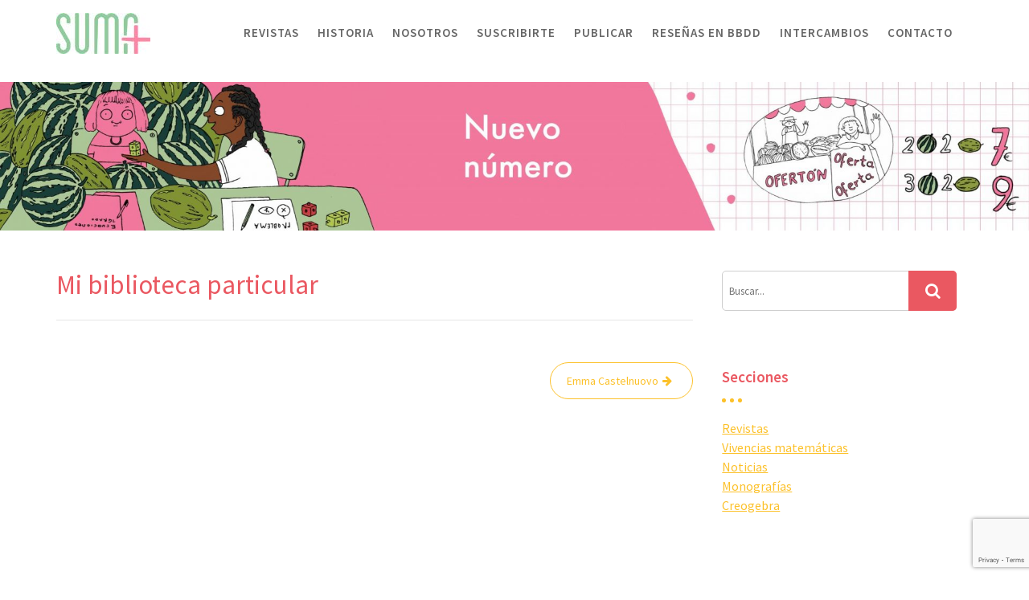

--- FILE ---
content_type: text/html; charset=utf-8
request_url: https://www.google.com/recaptcha/api2/anchor?ar=1&k=6LeyussZAAAAABAYzrCOCJcQkw8ocsqcH62RZiPC&co=aHR0cHM6Ly9yZXZpc3Rhc3VtYS5mZXNwbS5lczo0NDM.&hl=en&v=naPR4A6FAh-yZLuCX253WaZq&size=invisible&anchor-ms=20000&execute-ms=15000&cb=r9o5kojc3hvu
body_size: 45909
content:
<!DOCTYPE HTML><html dir="ltr" lang="en"><head><meta http-equiv="Content-Type" content="text/html; charset=UTF-8">
<meta http-equiv="X-UA-Compatible" content="IE=edge">
<title>reCAPTCHA</title>
<style type="text/css">
/* cyrillic-ext */
@font-face {
  font-family: 'Roboto';
  font-style: normal;
  font-weight: 400;
  src: url(//fonts.gstatic.com/s/roboto/v18/KFOmCnqEu92Fr1Mu72xKKTU1Kvnz.woff2) format('woff2');
  unicode-range: U+0460-052F, U+1C80-1C8A, U+20B4, U+2DE0-2DFF, U+A640-A69F, U+FE2E-FE2F;
}
/* cyrillic */
@font-face {
  font-family: 'Roboto';
  font-style: normal;
  font-weight: 400;
  src: url(//fonts.gstatic.com/s/roboto/v18/KFOmCnqEu92Fr1Mu5mxKKTU1Kvnz.woff2) format('woff2');
  unicode-range: U+0301, U+0400-045F, U+0490-0491, U+04B0-04B1, U+2116;
}
/* greek-ext */
@font-face {
  font-family: 'Roboto';
  font-style: normal;
  font-weight: 400;
  src: url(//fonts.gstatic.com/s/roboto/v18/KFOmCnqEu92Fr1Mu7mxKKTU1Kvnz.woff2) format('woff2');
  unicode-range: U+1F00-1FFF;
}
/* greek */
@font-face {
  font-family: 'Roboto';
  font-style: normal;
  font-weight: 400;
  src: url(//fonts.gstatic.com/s/roboto/v18/KFOmCnqEu92Fr1Mu4WxKKTU1Kvnz.woff2) format('woff2');
  unicode-range: U+0370-0377, U+037A-037F, U+0384-038A, U+038C, U+038E-03A1, U+03A3-03FF;
}
/* vietnamese */
@font-face {
  font-family: 'Roboto';
  font-style: normal;
  font-weight: 400;
  src: url(//fonts.gstatic.com/s/roboto/v18/KFOmCnqEu92Fr1Mu7WxKKTU1Kvnz.woff2) format('woff2');
  unicode-range: U+0102-0103, U+0110-0111, U+0128-0129, U+0168-0169, U+01A0-01A1, U+01AF-01B0, U+0300-0301, U+0303-0304, U+0308-0309, U+0323, U+0329, U+1EA0-1EF9, U+20AB;
}
/* latin-ext */
@font-face {
  font-family: 'Roboto';
  font-style: normal;
  font-weight: 400;
  src: url(//fonts.gstatic.com/s/roboto/v18/KFOmCnqEu92Fr1Mu7GxKKTU1Kvnz.woff2) format('woff2');
  unicode-range: U+0100-02BA, U+02BD-02C5, U+02C7-02CC, U+02CE-02D7, U+02DD-02FF, U+0304, U+0308, U+0329, U+1D00-1DBF, U+1E00-1E9F, U+1EF2-1EFF, U+2020, U+20A0-20AB, U+20AD-20C0, U+2113, U+2C60-2C7F, U+A720-A7FF;
}
/* latin */
@font-face {
  font-family: 'Roboto';
  font-style: normal;
  font-weight: 400;
  src: url(//fonts.gstatic.com/s/roboto/v18/KFOmCnqEu92Fr1Mu4mxKKTU1Kg.woff2) format('woff2');
  unicode-range: U+0000-00FF, U+0131, U+0152-0153, U+02BB-02BC, U+02C6, U+02DA, U+02DC, U+0304, U+0308, U+0329, U+2000-206F, U+20AC, U+2122, U+2191, U+2193, U+2212, U+2215, U+FEFF, U+FFFD;
}
/* cyrillic-ext */
@font-face {
  font-family: 'Roboto';
  font-style: normal;
  font-weight: 500;
  src: url(//fonts.gstatic.com/s/roboto/v18/KFOlCnqEu92Fr1MmEU9fCRc4AMP6lbBP.woff2) format('woff2');
  unicode-range: U+0460-052F, U+1C80-1C8A, U+20B4, U+2DE0-2DFF, U+A640-A69F, U+FE2E-FE2F;
}
/* cyrillic */
@font-face {
  font-family: 'Roboto';
  font-style: normal;
  font-weight: 500;
  src: url(//fonts.gstatic.com/s/roboto/v18/KFOlCnqEu92Fr1MmEU9fABc4AMP6lbBP.woff2) format('woff2');
  unicode-range: U+0301, U+0400-045F, U+0490-0491, U+04B0-04B1, U+2116;
}
/* greek-ext */
@font-face {
  font-family: 'Roboto';
  font-style: normal;
  font-weight: 500;
  src: url(//fonts.gstatic.com/s/roboto/v18/KFOlCnqEu92Fr1MmEU9fCBc4AMP6lbBP.woff2) format('woff2');
  unicode-range: U+1F00-1FFF;
}
/* greek */
@font-face {
  font-family: 'Roboto';
  font-style: normal;
  font-weight: 500;
  src: url(//fonts.gstatic.com/s/roboto/v18/KFOlCnqEu92Fr1MmEU9fBxc4AMP6lbBP.woff2) format('woff2');
  unicode-range: U+0370-0377, U+037A-037F, U+0384-038A, U+038C, U+038E-03A1, U+03A3-03FF;
}
/* vietnamese */
@font-face {
  font-family: 'Roboto';
  font-style: normal;
  font-weight: 500;
  src: url(//fonts.gstatic.com/s/roboto/v18/KFOlCnqEu92Fr1MmEU9fCxc4AMP6lbBP.woff2) format('woff2');
  unicode-range: U+0102-0103, U+0110-0111, U+0128-0129, U+0168-0169, U+01A0-01A1, U+01AF-01B0, U+0300-0301, U+0303-0304, U+0308-0309, U+0323, U+0329, U+1EA0-1EF9, U+20AB;
}
/* latin-ext */
@font-face {
  font-family: 'Roboto';
  font-style: normal;
  font-weight: 500;
  src: url(//fonts.gstatic.com/s/roboto/v18/KFOlCnqEu92Fr1MmEU9fChc4AMP6lbBP.woff2) format('woff2');
  unicode-range: U+0100-02BA, U+02BD-02C5, U+02C7-02CC, U+02CE-02D7, U+02DD-02FF, U+0304, U+0308, U+0329, U+1D00-1DBF, U+1E00-1E9F, U+1EF2-1EFF, U+2020, U+20A0-20AB, U+20AD-20C0, U+2113, U+2C60-2C7F, U+A720-A7FF;
}
/* latin */
@font-face {
  font-family: 'Roboto';
  font-style: normal;
  font-weight: 500;
  src: url(//fonts.gstatic.com/s/roboto/v18/KFOlCnqEu92Fr1MmEU9fBBc4AMP6lQ.woff2) format('woff2');
  unicode-range: U+0000-00FF, U+0131, U+0152-0153, U+02BB-02BC, U+02C6, U+02DA, U+02DC, U+0304, U+0308, U+0329, U+2000-206F, U+20AC, U+2122, U+2191, U+2193, U+2212, U+2215, U+FEFF, U+FFFD;
}
/* cyrillic-ext */
@font-face {
  font-family: 'Roboto';
  font-style: normal;
  font-weight: 900;
  src: url(//fonts.gstatic.com/s/roboto/v18/KFOlCnqEu92Fr1MmYUtfCRc4AMP6lbBP.woff2) format('woff2');
  unicode-range: U+0460-052F, U+1C80-1C8A, U+20B4, U+2DE0-2DFF, U+A640-A69F, U+FE2E-FE2F;
}
/* cyrillic */
@font-face {
  font-family: 'Roboto';
  font-style: normal;
  font-weight: 900;
  src: url(//fonts.gstatic.com/s/roboto/v18/KFOlCnqEu92Fr1MmYUtfABc4AMP6lbBP.woff2) format('woff2');
  unicode-range: U+0301, U+0400-045F, U+0490-0491, U+04B0-04B1, U+2116;
}
/* greek-ext */
@font-face {
  font-family: 'Roboto';
  font-style: normal;
  font-weight: 900;
  src: url(//fonts.gstatic.com/s/roboto/v18/KFOlCnqEu92Fr1MmYUtfCBc4AMP6lbBP.woff2) format('woff2');
  unicode-range: U+1F00-1FFF;
}
/* greek */
@font-face {
  font-family: 'Roboto';
  font-style: normal;
  font-weight: 900;
  src: url(//fonts.gstatic.com/s/roboto/v18/KFOlCnqEu92Fr1MmYUtfBxc4AMP6lbBP.woff2) format('woff2');
  unicode-range: U+0370-0377, U+037A-037F, U+0384-038A, U+038C, U+038E-03A1, U+03A3-03FF;
}
/* vietnamese */
@font-face {
  font-family: 'Roboto';
  font-style: normal;
  font-weight: 900;
  src: url(//fonts.gstatic.com/s/roboto/v18/KFOlCnqEu92Fr1MmYUtfCxc4AMP6lbBP.woff2) format('woff2');
  unicode-range: U+0102-0103, U+0110-0111, U+0128-0129, U+0168-0169, U+01A0-01A1, U+01AF-01B0, U+0300-0301, U+0303-0304, U+0308-0309, U+0323, U+0329, U+1EA0-1EF9, U+20AB;
}
/* latin-ext */
@font-face {
  font-family: 'Roboto';
  font-style: normal;
  font-weight: 900;
  src: url(//fonts.gstatic.com/s/roboto/v18/KFOlCnqEu92Fr1MmYUtfChc4AMP6lbBP.woff2) format('woff2');
  unicode-range: U+0100-02BA, U+02BD-02C5, U+02C7-02CC, U+02CE-02D7, U+02DD-02FF, U+0304, U+0308, U+0329, U+1D00-1DBF, U+1E00-1E9F, U+1EF2-1EFF, U+2020, U+20A0-20AB, U+20AD-20C0, U+2113, U+2C60-2C7F, U+A720-A7FF;
}
/* latin */
@font-face {
  font-family: 'Roboto';
  font-style: normal;
  font-weight: 900;
  src: url(//fonts.gstatic.com/s/roboto/v18/KFOlCnqEu92Fr1MmYUtfBBc4AMP6lQ.woff2) format('woff2');
  unicode-range: U+0000-00FF, U+0131, U+0152-0153, U+02BB-02BC, U+02C6, U+02DA, U+02DC, U+0304, U+0308, U+0329, U+2000-206F, U+20AC, U+2122, U+2191, U+2193, U+2212, U+2215, U+FEFF, U+FFFD;
}

</style>
<link rel="stylesheet" type="text/css" href="https://www.gstatic.com/recaptcha/releases/naPR4A6FAh-yZLuCX253WaZq/styles__ltr.css">
<script nonce="z2UiQPFYlhglZZsGtNzsrQ" type="text/javascript">window['__recaptcha_api'] = 'https://www.google.com/recaptcha/api2/';</script>
<script type="text/javascript" src="https://www.gstatic.com/recaptcha/releases/naPR4A6FAh-yZLuCX253WaZq/recaptcha__en.js" nonce="z2UiQPFYlhglZZsGtNzsrQ">
      
    </script></head>
<body><div id="rc-anchor-alert" class="rc-anchor-alert"></div>
<input type="hidden" id="recaptcha-token" value="[base64]">
<script type="text/javascript" nonce="z2UiQPFYlhglZZsGtNzsrQ">
      recaptcha.anchor.Main.init("[\x22ainput\x22,[\x22bgdata\x22,\x22\x22,\[base64]/[base64]/[base64]/[base64]/[base64]/MjU1Onk/NToyKSlyZXR1cm4gZmFsc2U7cmV0dXJuIEMuWj0oUyhDLChDLk9ZPWIsaz1oKHk/[base64]/[base64]/[base64]/[base64]/[base64]/bmV3IERbUV0oZlswXSk6Yz09Mj9uZXcgRFtRXShmWzBdLGZbMV0pOmM9PTM/bmV3IERbUV0oZlswXSxmWzFdLGZbMl0pOmM9PTQ/[base64]/[base64]/[base64]\x22,\[base64]\x22,\x22w6IsCG0dOSx0wo/CojQRd37CsXUxKsKVWAgWOUhgRQ91MMODw4bCqcKiw5Fsw7E3fcKmNcOdwo9BwrHDtcOkLgwVAjnDjcONw5JKZcOhwqXCmEZvw77DpxHCqMKTFsKFw5pOHkM6KDtNwqtoZALDrcKnOcOmTMKSdsKkwo/Dr8OYeHVTChHCmcO2UX/Co2/DnwAjw7hbCMOtwptHw4rCkVRxw7HDl8KAwrZUMsKEwpnCk13DhsK9w7ZCLDQFwobCi8O6wrPCiwI3WUIUKWPClMK2wrHCqMOfwp1Kw7IPw67ChMOJw598d0/[base64]/[base64]/CinR1w5h6wonCvCdgwqrCsDDDn1w7WTzDpCPDjzZLw7IxbcKWI8KSLX3DiMOXwpHCo8KCwrnDgcOiPcKrasOjwql+wp3DtcKYwpITwp7DhsKJBkjCgQk/wq3DqxDCv13CmsK0wrMWwoDComTCni9YJcOXw6fChsOePCrCjsOXwrEQw4jChgHCrcOEfMOTwrrDgsKswqoFAsOEH8Osw6fDqgHCksOiwq/Cn07DgTg2VcO4ScKhWcKhw5gcwq/[base64]/U8Ojw57CmsOtw5XCnMO2wqAKEwHDoTE7w64KFsOjw4HDqkLDr8KSw4srwpbCrMKEdjvCi8O3w5HDm0wOKUHCtsOMwod/KE1lNcOiw53Co8OxN1cLwp3CicO9w47CvMKjwq4gBcOIeMOGwoIWwrbDn1RHfRI+MMONfFPCicKIamB6w4bCqcKEw7xLPk/[base64]/wo3DoMO9w6jCjCZafMKWQMKtBgnCglDDmcKXwpE4W8Otw4NsU8Oaw5wZwr17eMOND1vDiBbCu8K+EXQRw40+ASjClAJowoTCjMONR8KyGMOzJcOZw4/CusOIwrl5w4hwZyDDg01ebk5Rw6FCW8K4wpkuwoXDkxM3NsOKIwd4XMKbwq7DhC5GwrFUNxPDgQLClxDCiEvDo8K3WMKgwqs9Dxw0w7xYwqokwpx1EgrCgMOheVLDlzZDV8KJw43CimRobS/ChCDCocOXw7UDwoYFdWpyfcKEwr5qw7prw7Nvdx8+FMOKwr5Dw43DpcOMa8O2ckN1XsOvJ1dJdSnDqcO1GsOLW8OHWsKcw77Cs8O8w7JIw5w6wqHDlUxALGJawoLCj8O8wrhfwqAmbFp1w6LDuWfCr8OJYnrDncO9w7LChD/DqEjDl8KoG8O0csO3TsKLwppXwq52Ck3CkcOxU8OeMQJ+a8KMBsKrw4rCncOBw7ZpX0jCg8OvwqZpYMK0w7PDm0TDuXRXwp8pw6odwqDCo0Bhw5HDlk7Ds8OpaXc0EkQBw4XDhWwNw7huEBkfWw55wqlCw53CoTDDrA7CtXlBw54NwogUw4xbbcK3BX/DpH7DlcKswqBBPFlWworCig4HcMOEWsK+LsOdLmAHCsKKCxp5wp8NwoJtW8K8wrnCp8Kha8OUw4TDgUlFH2rCmVvDnsKvQF7DisOidDM7JMOmwo0EKmbDs3/CgRTDosKtKSzCj8O+wqkBDDMgInPDkznCusOJJTJPw5tyLgXDssKVw7Bxw600R8K9w50owoLCucObw5QWFl54XTnDl8KnDzHCucKtw7nChsKcw5A7DMO7d1R+YATDq8O3wp1zL1PCvsKkwrJyTTFAwq0cOkTDiQ/CiW89w5XDpHHCnMKhGsKWw7EIw49IehMZZQ1Ww6zDljFfw7rCniDCnyV5awvCgsOgRR7CksKtYMOfwoIRwqXCrGhvwrQqw6lWw5PCg8O1VTjCpcKPw7/DpjXDtsKTw7vDq8KxdsKjw5LDhhpqEMOkw5ZRGEdLwqLDrT3CvQMACErCgg7DoXhSPsKYFCFkw44Ow5cCw5rDnAXDi1HCk8KdWiwSdsO/[base64]/Diw9ucQbDqSLDosK3MQ/Du1JSw43CscONw5fDlEE2w6FpIBHCnDd7w63DksKNKMOpYWcdP1rCkgnCnsOLwobClsOFwr3DucOhwo1dw43CnsKgUloWwotWwqPCm2vDjcOuw6JjR8Kvw4kXCMOkw6EJwrMNe3XCvsK/[base64]/CisOBw6Ixw4zDr0wewqsxacKGGh/[base64]/DlMOfcBzCnjjClcOGHsO/w4QIb8OwCAbDl8KFwpvDsl3DtXHDsThNw7nCmUnCscOsZsO0UjVDH3XCnMKhwo9Kw5Zkw7Vmw5PDlMKpX8OoXsKdwqo4VxZfScOWHmk6woMIA1IlwoEZwpRGYCs8ESh/wr/DtibDsmrDh8O8wq8yw63CnQPClcOBZiLDs1tSwrLChSRkYAPCmw1Ow73DgVMkwrnCmsOdw5HDmy/CrjbCiVhEYBYUw6TCtB47wqXCmMKxwr7DswI7wosbBVfCtDxaw6XDvMOsICTClsOtYyjChhjCq8Otw4zCsMKywqTCpcOGWF3CncKKOCcIMcKewrbDt2APX1o1asOPK8K9d3PCoiPCuMKVUy/Cg8OpEcOdYMKUwp58GcO3RMOTDxlSP8Kiw6poTVDDo8OST8OBCcOVf3LDl8O6w7HCg8O8a1XDhSMUw4gDwr3Cm8OcwrViwq52wpTClcOEwq92w6I9w5Ytw5TCqcK+wo/DuxLChcOUIR3DhD3CuBLDjHjCiMKfBsK5F8O2wpHDqcODfQ/ChsOew5IDSnDCjcO8RMKJEMOda8OCcU/ClADDpiLDtGs8IGYXXkMkwrQmwoDCgATDqcKbVykKEDvCncKWw7Y3w4V2ZwTCgMORwqLDgMOUw5HCoDHDrMO/w4YLwpfDrMKgw45oLxTCmcKSM8OFYMKQV8OlTsK8McKbLydDeEHDk1jCl8O1akrCocK9w7zCoMOmwqfCoT/CiAwiw4vCpEA3ZifDl3waw5HDukDDqx5ZXC7Do1pLB8Kjw7QgEFTCusOmEcO8wpjClsKHwrHCtsOcwog0wq9gwr/DqwspKUUBBMK/wqdWw4lrwrYywrLCm8KGHMOVLcOBDQFOfS8twrZCdsK2SMOkesOhw7cTw6Q/w7XCtjJVbcOww6fCm8OgwoECwr3DolTDicObVcK8BEQHcn7DqcOdw5XDtcK0wprCrTnChkMdwo0AfMK+wrPDrDfCqcKVSMK2WzLDhsOTcl1wwo7DmcKHemDCszoVwqvDt3csPnR2PEdlwrRlRjFBw7HCuwpPbD7DqnzCl8OTwoVHw5/DiMOMOcOWwpwTwqPCijBvwpLDmHzClhcmwp5Nw7F0SsKFRsOUf8KTwrVrw7DCrAVYwpLDqkNGw70kwo5YDsKKwp8ZYcOZcsO0wp8fdcKTPUDDsg/Cj8KFw5IYBcOBwoHCgVDDkMKfVcOUO8KcwpwJJhF/[base64]/SxMzw4Q5wqnCv8OQPmloHMOuwrNcLMKrHHo2w6DCm8KYwpV9E8K+ZcOEw7Nqw5ZHasKhw7Uhw6fDhcOeQUXCk8K/w6ZbwpR9w6PCvcKhDHdvH8OPIcKxFHjCviDCisKjwqYIw5J9wr7Cjxc9RFTDssKswqjDucKuwrjCkgUyXmg6w4U1w4LDpEJtLyXCrWXDn8O7w53DthLCmcOpL0LCtMKgWTvDmcO/[base64]/DvcOiNUV+wo11w68cA8KBw7zDkcOiC8OUw4sPVMOqwrjCpUDCtBc8InAPAcOKw5ktwoR5aVs6w63DhWrDjcOaFsKZBDvCtsKFwowzwpY7UMO2A0rCk0LCvMOKwqBSZMKbI3INw5/[base64]/Cki/ChMO9w69ew4TCrMKiKsOFw6A+YFkqBWzDoMKKPcKCwpbClHfDhcKGwo/DpcKgwpDDpRMnZBDCjRHDuF1YChZjwow1SsK3FlFYw7fDtxnDpnvCq8KgQsKSwrk+D8O9wqbCrn/DvioFw63CpMK/ekMAwpzCqhhNeMKwKnnDisO5ecOgwrkAw40swqYdw5zDhhLCg8O/w4gFw5XDi8KQw45TPxnCvijCr8Opw5JOwrPCj2TClcOXwqjCljsfdcOJwpY9w5wyw75mQVnDpDFbSDzCvsKdwp7Du2FWw79fw6cAwpLDo8ObfMK/YWbDjMOZwq/DisObIMOdWQvDrnVdbsKycG9aw4jCj2HDk8OawpBCORwfwpY9w6zCmsKBwrnDiMKuw5MmIcOYw6xXwonDssOTK8Knwq4kEFXCm0zCvcOmwrnDqQoMwqlhZsOKwrXClcKrcMOqw7daw4fCg3QvJwwOJXYvYnzCucOWw696VXPCocOAMQfCuTBIwq/[base64]/[base64]/wpcgwoxXw5lpw53CtggzJ8OhUsOkIiLCmUfCjBRnehEUw4EVwpUKw6hcwqZmwozCh8KaSsKfworCqA9Mw4ofwrnCsCEiwr9Uw5bCkMKqLk3CgUNHJcOjw5NFw4tIw4vClnXDh8O2w4MHEGVDwrg2wp0lw5QVDj4Swp3Dq8KNO8KUw7vCqV8LwqQ3cCdpw6/[base64]/CqcOPE8O/NUR/woFwa0fCscOPdTjCqsKlNMKTV0DCocK3aTEhP8K/QkXCpcOuaMOLw7vCgGZTw4/[base64]/Dp8KSwrRlLXwtRMOOSRnCnMOzIwLDnsOdw7BOwqghO8O2w5JuZsO/dzNkQsOMwpDDsTplw6nCozbDoCnCn33DhMOFwq1Zw5bCmRnDrwJ8w4cawoPDqsOMwqEvUnTDncOZKD94FE9wwrNvGnLCusOsQ8OBK3lDwrZBw6JJO8KtFsONw7fCk8Ofw5LDngh/RsKuPlDCokhuEjMrwoBHUU4NDsOPL1QdEmFNcD1fSAAoDMO0BRBYwq3DvXTCsMKEw7Uow57Dsh7DulpbYMK2w7XDgEQXJcK/Kk/CscOowoErw7TCkHAUwqXCvMOSw4/DhcOwEMKbwqbDhn9IM8OqwpR2wrwkwr9FJU4jF0AIacKBwp/[base64]/DlFw5XE50OVEgwprDoUTCqSfDtMOhDEbDhS/Djk3CjjjCtsKMwqItw4EEcUdbwp/CmFdvw5vDq8OAwoTDvlwswp/DqHIqWkdfw7xiHcKowr3DsXjDmlTCgMOaw6gCwoZfW8O9wr3CqQEpw75zN0AUwrVnEikadhxTwplSesKmPMK/A3snVsKAaBDCliTCvS3DtMOswo7Dq8Kyw7lQwpoDMsOGDsOYNRILwqJWwrthJz7DhsOFEgV7wrTCjjrCqXfCjR7CgzTDlsKcw7JfwotRwrhBYAPDrkjDny7CvsOpbCQXWcOfc0RlZ2/DsWowODLCqkhbH8OewrgIPBY8YBLDgMK8Mkl2wqDDhATDvMKXw7w1LkrDgcOKE2/DoDQyCcKYUEIUw57DikPCvsKvw6p2wrATC8OLWFLClcK8wqJDRUPDqcKocgvDoMOPQcOXwqnDnTIBwpLDvUBnwrFxEcKyLhPCuVLCoUjCtMKAasKJwrs5XcOEKMOlBcOeJcKkbEbCsBEFScKtQMKdVRUWwrzCtMOTwrs2XsOBaHjCp8ORw7/CogErXMO5w7dMwqR8wrHCnkcxTcKvw6lBQ8O/woFVDkpDw7LDncKmOMKUwpfDo8OAJ8KVPzbDlsOCw4oWwpvDucK9wpHDtsK+G8O0DR4mw5MUacKWY8OWdh4Zwr4oLSnCqVEYG1Ygw7zCqcKVw6dawrzDssKgQTTCon/[base64]/CrcO3wonChgICaMKWPcK6wqcYF39mwpJKGsKNWcOiZ1BtDyrDlsKPwoXCi8KQecOmw5XCqgJ/wrjDhcK2ecKHwp1BwpzDhAQ2wqXCqcOaTMOaDcKxwp/CsMKcRsOvwrFYw7/DtsKHcC8pwrTCnXhBw4JcFFtAwrbCqSDCvELDgMOacQfChMO+e10tVwUzwrVECkMPWsOmAUlzQA8KE0BaHcO5Y8O/S8KsIcKvwqIXEsOPcsOTaVLDrcOUCRDCuTbDjMOWfMOFek1vZ8K6RTXCjMOERMO7w7V9bsOHbmDCpiABRsKCwqnDr1PDg8KBDy4GJhzChjJIw7IeYMKtw4nDvDcpw4AbwqHDjQ/Cl1XCu2rDrMKbwp18EsKJO8KRw4tewp3DkRHDh8K2w4fDscKBOMKTasKZO2skw6HCljfCu0zDhXpCwp5Aw77Ct8KSw6l+FcK/Z8O5w5/DusKQRMKnwprCknvCqgLCpzvCrhN7woRWJMKqw7dOEgoEwpXCtXplV2PDmgTCoMKyMkdmwo7CnHrDuC8vw5cEw5TDjsO+wpc7Z8KXPcK3ZsO3w543wqTCoxU9NMKMPcO/w4zCssOsw5LDhMKweMO2w67CssOxw5TCpMKbwroCwqFSZQkTAcKAw7PDi8KuHGN8MFoawoYNBibDtcO7PcOBwpjCqMK4w7zDhMOMNsOlJATDnMKhGcO1RQ/CrsKwwrd/wpvDtsKLw7PDjTLCsnTDt8K3bDrCmVjDlUJzwqrCvMO2wr08wpvCuMK2PcOiwojCrsKAwrJUdMKMw7rDhhfDthvCrC/DhCPDr8OnRMKYwoTDssO3wqPDhcO8w5jDqmvCh8O8LcONUgfCk8OtNsKvw4geCU5VDsO1VsKkdQQdXGvDucKyw5HCiMOPwoETw6EDGyrDmX/Dj0/[base64]/[base64]/DosKXw4d0XsKTDcKoPizCpgjDmmARCj/CjsOTwoInalt8w73CtFQ2eS3CiVQRLsKyWEtBw7jCiDfCs1Qnw6VuwoJQGTvCjMKdBggrIhNnw5HDljVKwpfDmsKYXjTCrMKXwqnDkE3Dk2nCsMKJwrTCgsOOw4YNdMKlwqnCjkjCk1fCrlnChSF8wp1Vw6/CkR/Dg0VlCMKcOsKawplkw4Y2HyrCvjtawqF3XMK9HCMbwronwrpEwqw7w7fDgsORwpjDgsKmwp8Pw59bw7HDi8K3ejzDqMOeNsK0woNDV8KKDgU3wqEAw4fCk8KFJAJ8w7Ikw5XChkcQw7BKPiZcJMKsGQjCnMO4wr/[base64]/DqWvCnEPConzDrwcSVlzCi8Oiw4LDpMKrwrPCsk9NYFnCoFx3UcKRw7TCgcKxwobDpiHDsgklSkVQCi1kRV/DuU/CjsKkwqHCs8K6LsO2w6nDusOVV0jDvFXDuVvDvcOWLsOBwqnDqMKewrTDp8KZLRtSwrh0wpPDnEtfwpPCo8Oyw7c0wrxSwqPCpcOeSSfCtQ/DmsORwrJww7Q7ZsKaw4PDj0zDs8O/wqTDn8O+YQHDvcOIwqPDtALCgMKjfTDCpksHw7zChMOMwqo5GcOjw6nCjHwYw6J7w6LCucO8ZMOdBg3Cj8OMYX3DvX8ewqvCrwUew6lDw604ZDDDqVNPw7Rywqdvwqp9wpNGwpc5C1HCiBHCqcKpwp/[base64]/CtSNIHMO8TsKNTMOIb8KwMcKCwrYkw5/[base64]/CjsOGwqTDgcKxIsOzGyrChsOmLcKpDTYbQ2FeVwXCj0xlw6HDu1nCvnbCksOBBcOpNWQDM2zDs8KWw5BlJy7CgMOnwo/[base64]/Dp8KNw4/DjsKxasKaJcKcw79Iwq9EZm4Pwr3Ds8OfwqbCqz/DpcOLw5x4wprDq2bCgkVTD8OVw7bDswVWcF3CnG9qAcKbJcO9N8KnGUzDsSJQwrPCuMOZFFTCkUsbYsOjBsKhwrwRYVbDvxNmwoTCrxREwrXDoBNIU8KeRsOIDX3CkcOUwpvDtnPDiXd0IMOuw57CgsODBWfDl8KWMcOfwrN9X1TCgFAKw4/CskNOw7Y0wph+wrjCn8KBwovCiw0gwq7DvQojO8KvfxQyK8OBIWF5wpwCw44gMynDuHnClMOzw5MbwqrDmsOLw41ww5ddw4pdwqXDqsOedcOKPANcKRvClcKPwpMkwq7DnMOBwoc1TQNpBEg2w6x7TMKcw5YHbsKBSARYw4LCmMOGw4HDvG1ewqARwrLCsA/Drh9eLcK+w6DCjsOfwqlPaV7Dvw7DusOBw4Q2wq8hwq9FwoQ8w5EPIQ3CtxlafzUiacKOZFnDlcOuAW3CjXEZEi5zw4wgwq/CoAklwrESWxPCnTRJw4nDmzd0w4HCj1fDjQAHIMKtw4bDlHstwpjDqmwHw7VaOcKBZcKkd8KWJsKZI8OVC3lqwrlZw7nDlkMNFTASwpjCsMKzOhdWwrLCoUQEwqsrw7HCly/CsQXCgRvCg8OLScK6w7FIwogcw7wIJcKpwqPCpm1fZ8OzUTnDvRXDrcKhUw/Dp2RycVkwRcKrMEhYwo0Jwq7CtE1Ow6XDncKvw4jCnSIcCMK+wrDDucOSwrN5wpcEFj0rbCLCiATDmizDv2zCscOHL8Kiwr/CrjfCsFlew5UpIMOtFV7ClMOfw5nDjMKic8KESxotw6pEw540w5BYwpEcEcKhCAYibzF/fcOPFFvDkMK1w6pHw6TDuwNiw6ACwr0RwoFyUmJdFEwsI8OAbwPCmFnDqsOfR152wq3DscOVw78DwqrDtGUAQysZw6LCt8K0O8O/[base64]/w4MMw5d9BsKXQAxOwrJawqDDqMKxVEVZw5XCgMKFwqHDosO2FXnDo2Ibw4XDjQUubcOhHX8yQGbDgiLCpBpbw5QYfX5OwrJ/aMOPVB1GwojDpG7DksK2w4JkwqjDlcOdw6zCsStDacKgwrfChsKfS8K2XAfCizDDiWLDqcOAb8Kxw64cwqnDpyIawqo1w77CqWcAwoXDhm3Di8O4wq3DhsKwKMKQemFBw7jDuAosEMKOwpFQwrFfw6cPMRVwTsK1w7YIOyxkwoh1w4/DglIbV8OAQDkHEnPCnH7Dgj9Wwrdmw63Dk8OvL8ObQFYDbMOEeMK/wpoDw6g8Lz/[base64]/Cun0kwpbDocOUw5I5wprCjsKoDMOywoJew4XCisKiw5HDksKqwp3DoVjCtgDDh19uNMKeI8OZdBNxwoRTwoh4wqbDpsOYJFTDvko+TsK+HSfDp1oVQMOowp3ChMOrwrDClsOFAE/DrcOiw4cWw4TCjEXDsiEfwoXDukkiwoHCosOve8KTwrTDm8OBFyQbw4zCn2g9a8OFwrlWG8OPw5AfXmorJMOKS8KDSnbDoSB2wpxxw5rDuMKRw7A8cMOmw6/CocOtwpDDu3bDlXVtwrHClMK2wpHDpMOcUsKlwq1+GXltLsOZw4TCrCVaHyzCucKnTi16wobDlTx4wrFqT8K3EcKzRsOTEjMJE8Ofw47ClBI7wrgwasK7wpoxVE/DlMOawqHCsMKSR8OmLWHDtyZqwqQLw41OCQvCpMKqR8Oow4grSsOERmHCjsOUwoLCoAZ5w6JafsK5w65edMK0QzdSw4ohwozCh8O8wrBiwrgcw6AhX1TClsK6wprDgMO3wq0HBMOuw7jCllg3wo3DnsOGwpDDg0o2FMKMwqwgJRNyL8O2w6/DkcKCwrJvRAItw4kXw6HCghrDhz17ecOhw4PCog3DlMK7QMO6b8OZwo5WwpZDHycow7LCq1fCl8OmEsO7w6gnw51/[base64]/bsOmw4Qqw5PCh1InGwbDicKkw6coEsOYw5jCosOEWsOIwpACcznDqFPDiz49w4TDqHESXsOHOkbDsEVrw4pjaMKTAcKqLcKDXmw6wpwOwpFJw4ssw7Zrw7/[base64]/[base64]/DusOywoHCjsOrwrHCicKpd8KaDcOjDMO7WcKRwpFGbcO2Vz0HwqvCg3PDtsKUQ8Oww7c/[base64]/fsKpRsKoWXbCkBxsVA00JsKFMgY3wqjChmvDocOmw4XCrcKRCxNyw54cwr1GRXkHw4/DrTTDqMKLAVHCvBHCk0LClsKxNnsAH1gzwozCmcO1GsKdwrHCvcKMCcKJfcOGYzbCt8OLM2XCpcKTM1xkwq4AUnZrwr0Aw546BMOfwp8Lw5bCuMO/wrAcEmfChFZjF1PDpHXCv8KLw4DDv8OiLcOGwpLDiE8Jw74UX8Kfw7N1JF3CmsOMBcKiwpl9wp1DRHM9CsO/[base64]/Dq8KOw4TConrDgwzDuMOpNBhLA8O5w5E9wpTDpMOlwrcRwqB7w4UDbcODwpLCpMKoOXTDl8Opwplxw6bDjDVCw5bDosK7LnQmXw7CqmJlWMO3bT7DlMKuwqrCsT/CpcOpwpPCtcK6wptPXsKSUMOFGcOXwoHCp0lOwrIFwofCh1ZgIsKELcOUZRzCvXMhFMKjw7jDmMOFGAIGA3/DtxjCpCnDmn0UG8OtTcKlWWjCoyDDpC/DrkbDmMOyRcO9wq3CuMOmwoddFgfDvMOaJcO0wonCg8KROcKcSiYKS3XDsMOVO8O/HBIOw75kw73DiTcswo/DqsKwwrEYw6ouUFYbKy5swoZBwrnCqEc1ScO3w5rCsCJNCBrDhwp/[base64]/DlnzDucK5w7xrUsK8w6fCjQnCgMKdY1pWGMK/MMOvwr3DhMO4wog0wp7Cokwrw4LDrcKUw5NFEcOqSMKzdFzCm8O2JMKBwowfHEAhGcKvw59/[base64]/[base64]/NEsIwowAw7E+wq/CuyQJfcOAw5ISwqzCgcObw6rCligVHHvDncOLw5sOw6nChwV5WsOYLMKcw5pRw544eAbDhcOEwqzDrRBaw5/Cu14SwrbDqBIFw7vDjE9Kw4JWODrDrlzDncKxw5HCmsKSwoIKw7zDmMKuDH7Dt8OZKcKgwpxIw6wpw73CskYOwqIPw5fCrgBowrPDjcO/wpsYGQrDlyMqw6LChhrDiHLCqcKMFsKxe8O6wrPCs8K/w5TCj8KIHsOJw4rDjcOtwrRMw4BoNSc0VjQ8B8KQByHDocKGIcKgw68nUlBywrwNOsO3KsOKfMOIw6prwo9fE8OEwolJBMOQw7UUw5lFfcKJacK/X8OxHXkswoDCq3zDvcKbwrfDgMKJZMKoTDckA09qNFROw7IEEHnDh8O8wr4lGjZfw5wtJkTCi8Osw6fCum/DusOBfMOyB8Kmwq0HJ8OgECceSm89cBPDoQ/DjsKMYMK+w6bCn8O7DD/Dv8KBHBLDsMKkdhEKIsOrZsOZwrnDkxTDrMKIwqPDkcOmwp3DjmlhL0p9wrUmJwHDucOFwpUFw4k0wo8BwpvDpcO4IgMywr1Dw7bDrzvDpsOnDsO5UcOHwq7DnsKhdl87wosoRW0AJ8KKw5XCoQvDnMKUwrMMfMKHMB8Xw7jDuUDDpB/CtEbDkMOkwpRBa8OhwqzCvMKpEMKEw7hbwrXCgXbCpsK7fcKqwqt3wqtmchoJwqbCl8KFVk5qwpBdw6fCnz5Zw4QsOi8Qw4swwobDrsOdIx8gSwjDh8OYwr1ofsKBwovDs8OvBcK9YcOsAMKdFA/CrcKdwr/DiMOrEjQEW1/[base64]/CusKqw5Bcwq/CqMOHw7zCk1/CqhE1FhTDoU5kcRB6MsOjRsOCw6wVwpJ8w5nDtSgKw78Pw47DihLCgMKMwpPDn8OUJsOQw45Hwqx8EUg5HsOlwpcnw4TDu8OfwrvCiHXDu8OPMiUgYsKfJhBnfBRpEynCrTIpw4vDimMwD8OTI8O/[base64]/DqsKoeCZ+wp9iw7cIwpvDjxDCngjCqsOGw6nDu8O4JRYZWsKKwrbDowbDhjcEBcOVBMOzw71RHcONwrXCusKMwprDmMOCPgxyaTDCj3/Ck8OYwoXCpTUPw4zCrMOYHWnCosKeRsO6EcOIwrjDiQPCnQtBSk/Chmk+wpHCvCBHVsKrU8KMMGfDhUnCkDgMZMOpPMOuwrnDg2Qxw7jDr8K0wqNfAR/DoUJKGDDDuAc5wqrDnFPChHjCnAtXwpgGwoXCkkN0H2cES8KsFCoLRMOvwoAhwpITw6s1wr0rb0nDgjxSYcO5L8KXw6fCocObwpzCukk5U8Orw400TMKVUx0jW1ghw5s/wppmwpLDj8KuIcOew7jDnMO+cCE8DG/DjMO1wro5w683wpXDoBvDmsKnwodUwpDCvWPCq8O6EzsmfSXDg8OaUSsJw6zDoQLDgMO0w79yEUMhwrRlKMKiXMOCw4AIwoBmOMKmw5/Cm8OlGsK+wqc2FznDlWpNAMKDXB7CoXYIwp/CjXpXw7tYGsKuZEXDuB3DqsOGP3nCj00Aw6UPUMKkI8KxdhAEelzCtUHDgsKXQ1jCgljCoURxLcKmw7wkw5HCncK+fjZ5I24IFcOKw5TDsMOVwrTDlk1+w5E/blXCssOmEHLDpcOowr8LDMOXwrbCqx4kTMKbJVvDqgvCmMKZTW16w457TknDqwMWwq/CsADCpH5IwoN6w5zDryQVK8OuTsKSw5Uowp02w5cywoDDjsKrwqnCgmPDnsOzWxLDgsOCCsKsSU7Drk4swpsfJ8KTw6HCmcOmw7ZlwoAJwqkXQG3Dp13CpE0jw7TDmcOpRcK+JlUSwo8lwrHChsOuwqvDlcKuw7PDgMKowqNEwpcnRAp0wo5zNMOhw7DDmzZ/GEMEV8O+wpbDgMKAbmnCqB7DsQQkR8KWwrbDicObwrPCj2RrwrXDs8O5KMOiwrUJbRTCmsK2MR47w4PCtSDDvyQKwqAhNhdYaDbChXjChcKeWwPDiMKQwrc2TcO+wrjDs8Oaw5TCo8K/wpXCiTHCqnXDosK7dHnDtsKYS0bDp8KKwoXDtXjCmsOSMDLDqcK3R8Kxw5fCly3DiltRwqofcELCosOFTsKCccOaAsO0WMK4w5wLHUDCgTzDr8K/A8Ksw6zDnS7CuEskwrzCmMOaw4TDtMO8BjfDmMOyw7s8XQDCrcK4e1pIWyzDg8KzHUgIZMK1e8K5R8K7wr/Ci8Old8Kye8KPwol5TkjCs8KmwpnDlMOAwopXwoXChB9xDcOCFCXCn8O0cSpSwpBQw6R7AMK7w5p8w7xRwq/[base64]/DoBnCosKoGQjCjlHCrXc0W8OKHl/[base64]/[base64]/DkibDnMOyw7Z8w6TClCdEwqbCognDtMKlw5rDsW8Dwph1wqN4w6DCgH7DtHXCjFXDs8OUDgnDqsO7w5/[base64]/DlsOuZC7CplU8UcOgw5s9w7MNw5dzWm/Ct8OfQG7CosKpbsOlw6zDux9aw43CmmRdw6lnwrHDkSnDgcKRwoNCEMOVwpnDt8OGwoHCr8Kdw50CNRPDlX9ebcOWw6vCosK+w73ClcKmwqnCr8OGHsOIXhbDr8OQw7xAKWZ3e8O/PjXCsMKmwqDCvcOoScKZwr3DoG/[base64]/wpdkDX1YVnXDosORwop2FC1Zwr3DuwfDqiTCkjN8IxZCaDhSwpZiw4vCnMOqwq/CqcKlXcOfw5Ejwo0hw7tCwqXDtsO2w4/DtMK7MsOKfT0RDF5qAMKHw4EFw5ZxwoYkwqfDkDQ4egFfT8K/XMKtWEHDn8OTUHonwpbDpMOVw7HCh0nDnzTCn8ONwr/Dp8KDw4E1w47DocKUw5jCoR42N8KPwq7DjsKvw5p3W8O2w4XCncOvwoAlPsOGHDnCmmEXworCgsOyBm7DtCV4w4J/[base64]/FsKsAXDDq8OnZ8ODw7jDoT/ChsKgwqdhDMKuH2nCrsO/Kzt4H8OrwrnCnwLDqMKHKn4Hw4TDr2DCqMOHwofDiMO1YxPDrMKswrvCgEzCnl5Gw4rDtcKnwqkSwotJwoHCisKaw6XDtX/[base64]/[base64]/DgVwDw7IqQGTCncOVw6rDmsOUw6Z0AsK5csOzDMOdU8KOwpA7w5ARDcOMw5UdwobDsHoZP8ODRsOFR8KrAhXCj8KzKDzCrsKnwprCtHvCqmo1fMOgwovCqCEccF1MwqfCtcOUwrYlw4pCwrzCniNqw6zDjMOpwosDGm/DqMK1I0lQNn/DocK6w70Sw6MpIcKKW1bCnU0gbcKcw7zDlFJKP0ABw43ClRNwwpQUwofCk0rDlUN5G8KkWhzCrMKVwqwtSnrDpH3CgTFSw7vDl8KEb8KNw6JSw7vCosKKNXVqN8KVw7HCksKJPsOQLRrDnE4nQcKdw53CjBpjw7QwwpcPXmvDo8O/WFfDgH5kasODw59dc2DCuQrDgMOmw7PDqh/[base64]/CoQl5GUnCpMO/w4gQwrvDkcKZwr7DgAZ+wpAyNnjDj28jwr/DhzDDkQRTwpbDsH3DugrCn8Khw4wzBcOAE8K5w5fDpcKoXTsMw5jCrcOhGxYXasKFVhDDrzcEw5rDj3dxecOuwrFUKhTDjSRow47CiMKVwpYDwrZ7wp7DpsK6woJCClfCmBJmwrhGw7XChsOzbMKSw4jDmcKWCT5Xw6QHFMKGLjLDoGZZWlfCucKHVV/CtcKdw6zDlB1AwpfCicO6wpUCw6PCi8OOw6XClsKGEcK0fhZJS8OuwoEUS2nCjcO4wpbCsmLDkMOUw5PDtsKGSFNhOxHCviLCm8KAHBbDhz/DlQDCqMOHw6hAwqRTw73CtMKawrPCnMOnUmrDtcKCw7EdAkYZwrU5fsOVa8KKOsKsw5BewqvDhcOAwqFKb8KEw7rDhzsnw4jDhsOeBMOpwohqZcKPYsOMAMOuZ8O8w4HDq2PDlcKsKMK6BxrCtCHDl3Eswp1aw7DDmErCikjDr8K5WcO7Si/DhcOiesKMeMOfaDLDmsOLw6XDjwZkXsOaCMKHwp3Drj3CjcOvw4/Ct8KZXsKqw6vCuMO3wrPDlxcNGMK4ccO6JQEQRMORbyTDkQzDvcKFcsKyV8Kywq/ClsKYBC/CrMKTwpvCuRkZw5bCnU8vTsOwXQJqwonCtCXDncKiwr/ChsO9w7IqBsOnwr7DssK4CsK7wpIgw5vCm8KSwpjCnsO0GB8Aw6NmWHrDiGbCnE7DkjDDvkjDlcOeYABWw53CpFXChVQ3V1DDjMOAHcK+wrjCmsO9Y8Ofw7vDjsOgw497c05lc0oqaAYxw57DlcO/wrLDtzUNWww8wrbCswxRfsO+f1VkS8OaJkw/[base64]/CsMOuccOnw4B+CsKzD0XCosK2wp3CizrCnF4fwpMFfX92wo3DoSFFw4RGw5fCusKmw4/[base64]/DrMOywpBbwoTCnVJwT8OSYsOCwrgXw7rDuMOmw73CpcKWwr7DqMK3YHPDiSBeSsOEHVRRMsOIIsOvw7vDtMODNVTDq3TDtxPCvRRJwoVCw6cTOcOrwqXDrHsBA1J7w5o3PjthwqnCiFg0w4Enw5h8woF1A8OlPnMywrDDhE/[base64]/[base64]/Dg8OVF1HCjQ/[base64]/w5nCsMKcwpt2UkE8w5caA8Kbwpc+w4wgLcOFNRbDhsOiwo3DiMKWw5bDogNKwp0qN8ODwq7DgwXDpsKqC8Oaw6Aew4Vlw4AAwoQAaHjDqmQ9wpcVZcOcw6V+HMKqP8O2bwcYw5bDnFLDgEjCiUfCij/CiVPCgW11T3vCsFnDpBJddMOJw5kVwpAnw5snwq1VwoJBIsK8dyfClhMiAcOEw4d1WCQewr96C8Kow45ww5LCnsOIwp5rO8OgwrAGN8Kjwq/DrcKCw6vCoydHwpjCpBgcHsKZfsO7\x22],null,[\x22conf\x22,null,\x226LeyussZAAAAABAYzrCOCJcQkw8ocsqcH62RZiPC\x22,0,null,null,null,0,[21,125,63,73,95,87,41,43,42,83,102,105,109,121],[7241176,616],0,null,null,null,null,0,null,0,null,700,1,null,0,\[base64]/tzcYADoGZWF6dTZkEg4Iiv2INxgAOgVNZklJNBoZCAMSFR0U8JfjNw7/vqUGGcSdCRmc4owCGQ\\u003d\\u003d\x22,0,0,null,null,1,null,0,1],\x22https://revistasuma.fespm.es:443\x22,null,[3,1,1],null,null,null,1,3600,[\x22https://www.google.com/intl/en/policies/privacy/\x22,\x22https://www.google.com/intl/en/policies/terms/\x22],\x22NJ+xFPaRt8ejYtbumG06cvX+KxjCQaiqqDzwZMcTE6c\\u003d\x22,1,0,null,1,1763015310312,0,0,[222,203],null,[16,250,77],\x22RC-t_yOxFE5UvRYbA\x22,null,null,null,null,null,\x220dAFcWeA6H1N0NzId-q2yuZQOeBPV6tInkIAQv2KxbeLTpitl4o5g_sVPcwpmmYZEycf3BnkSaJf0ncGhTqtX4oMzgrylNYhIoaQ\x22,1763098110618]");
    </script></body></html>